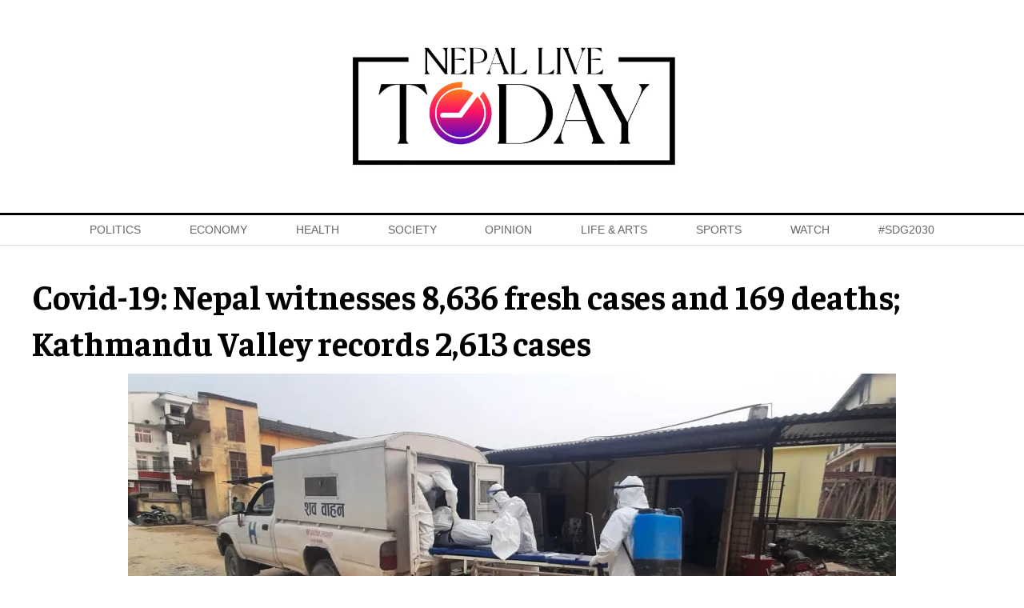

--- FILE ---
content_type: text/html; charset=UTF-8
request_url: https://www.nepallivetoday.com/2021/05/25/covid-19-nepal-witnesses-8636-fresh-cases-and-169-deaths-kathmandu-valley-records-2613-cases/
body_size: 14533
content:
<!DOCTYPE html>
<html lang="en">

<head>
    <!-- Required meta tags -->
    <meta charset="utf-8">
    <meta property="fb:pages" content="631971620173873" />
    <meta name="description" content="Reporting, analysis, and commentary on Nepal's politics, economy and society." />
    <meta name="viewport" content="width=device-width, initial-scale=1, shrink-to-fit=no">
    <title>
        Covid-19: Nepal witnesses 8,636 fresh cases and 169 deaths; Kathmandu Valley records 2,613 cases &laquo;         Nepal Live Today    </title>
    <meta name='robots' content='max-image-preview:large' />
<link rel='dns-prefetch' href='//cdnjs.cloudflare.com' />
<link rel='dns-prefetch' href='//kit.fontawesome.com' />
<link rel='dns-prefetch' href='//cdn.jsdelivr.net' />
<link rel='dns-prefetch' href='//ajax.googleapis.com' />
<link rel='dns-prefetch' href='//stats.wp.com' />
<link rel='dns-prefetch' href='//fonts.googleapis.com' />
<link rel='preconnect' href='//i0.wp.com' />
<link rel='preconnect' href='//c0.wp.com' />
<link rel="alternate" type="application/rss+xml" title="Nepal Live Today &raquo; Covid-19: Nepal witnesses 8,636 fresh cases and 169 deaths; Kathmandu Valley records 2,613 cases Comments Feed" href="https://www.nepallivetoday.com/2021/05/25/covid-19-nepal-witnesses-8636-fresh-cases-and-169-deaths-kathmandu-valley-records-2613-cases/feed/" />
<link rel="alternate" title="oEmbed (JSON)" type="application/json+oembed" href="https://www.nepallivetoday.com/wp-json/oembed/1.0/embed?url=https%3A%2F%2Fwww.nepallivetoday.com%2F2021%2F05%2F25%2Fcovid-19-nepal-witnesses-8636-fresh-cases-and-169-deaths-kathmandu-valley-records-2613-cases%2F" />
<link rel="alternate" title="oEmbed (XML)" type="text/xml+oembed" href="https://www.nepallivetoday.com/wp-json/oembed/1.0/embed?url=https%3A%2F%2Fwww.nepallivetoday.com%2F2021%2F05%2F25%2Fcovid-19-nepal-witnesses-8636-fresh-cases-and-169-deaths-kathmandu-valley-records-2613-cases%2F&#038;format=xml" />
<meta property="fb:admins" content="changingmission"/><meta property="fb:app_id" content="1774296949456204"><meta property="og:title" content="Covid-19: Nepal witnesses 8,636 fresh cases and 169 deaths; Kathmandu Valley records 2,613 cases"/><meta property="og:type" content="article"/><meta property="og:description" content="Kathmandu: Nepal on Tuesday recorded 8,636 fresh coronavirus and 169 deaths in the last 24 hours, the country’s Ministry of Health and Population stated. According to the Ministry of Health, 8,387 were diagnosed with the virus in PCR tests while 249 were confirmed positive in the test undertaken through the antigen method. Samples of 22,306 [&hellip;]"/><meta property="og:url" content="https://www.nepallivetoday.com/2021/05/25/covid-19-nepal-witnesses-8636-fresh-cases-and-169-deaths-kathmandu-valley-records-2613-cases/"/><meta property="og:site_name" content="Nepal Live Today"/><meta property="og:image" content="https://i0.wp.com/www.nepallivetoday.com/wp-content/uploads/2021/05/covid-19-death.jpg?fit=960%2C442&amp;ssl=1"/><style id='wp-img-auto-sizes-contain-inline-css' type='text/css'>
img:is([sizes=auto i],[sizes^="auto," i]){contain-intrinsic-size:3000px 1500px}
/*# sourceURL=wp-img-auto-sizes-contain-inline-css */
</style>
<style id='wp-emoji-styles-inline-css' type='text/css'>

	img.wp-smiley, img.emoji {
		display: inline !important;
		border: none !important;
		box-shadow: none !important;
		height: 1em !important;
		width: 1em !important;
		margin: 0 0.07em !important;
		vertical-align: -0.1em !important;
		background: none !important;
		padding: 0 !important;
	}
/*# sourceURL=wp-emoji-styles-inline-css */
</style>
<style id='wp-block-library-inline-css' type='text/css'>
:root{--wp-block-synced-color:#7a00df;--wp-block-synced-color--rgb:122,0,223;--wp-bound-block-color:var(--wp-block-synced-color);--wp-editor-canvas-background:#ddd;--wp-admin-theme-color:#007cba;--wp-admin-theme-color--rgb:0,124,186;--wp-admin-theme-color-darker-10:#006ba1;--wp-admin-theme-color-darker-10--rgb:0,107,160.5;--wp-admin-theme-color-darker-20:#005a87;--wp-admin-theme-color-darker-20--rgb:0,90,135;--wp-admin-border-width-focus:2px}@media (min-resolution:192dpi){:root{--wp-admin-border-width-focus:1.5px}}.wp-element-button{cursor:pointer}:root .has-very-light-gray-background-color{background-color:#eee}:root .has-very-dark-gray-background-color{background-color:#313131}:root .has-very-light-gray-color{color:#eee}:root .has-very-dark-gray-color{color:#313131}:root .has-vivid-green-cyan-to-vivid-cyan-blue-gradient-background{background:linear-gradient(135deg,#00d084,#0693e3)}:root .has-purple-crush-gradient-background{background:linear-gradient(135deg,#34e2e4,#4721fb 50%,#ab1dfe)}:root .has-hazy-dawn-gradient-background{background:linear-gradient(135deg,#faaca8,#dad0ec)}:root .has-subdued-olive-gradient-background{background:linear-gradient(135deg,#fafae1,#67a671)}:root .has-atomic-cream-gradient-background{background:linear-gradient(135deg,#fdd79a,#004a59)}:root .has-nightshade-gradient-background{background:linear-gradient(135deg,#330968,#31cdcf)}:root .has-midnight-gradient-background{background:linear-gradient(135deg,#020381,#2874fc)}:root{--wp--preset--font-size--normal:16px;--wp--preset--font-size--huge:42px}.has-regular-font-size{font-size:1em}.has-larger-font-size{font-size:2.625em}.has-normal-font-size{font-size:var(--wp--preset--font-size--normal)}.has-huge-font-size{font-size:var(--wp--preset--font-size--huge)}.has-text-align-center{text-align:center}.has-text-align-left{text-align:left}.has-text-align-right{text-align:right}.has-fit-text{white-space:nowrap!important}#end-resizable-editor-section{display:none}.aligncenter{clear:both}.items-justified-left{justify-content:flex-start}.items-justified-center{justify-content:center}.items-justified-right{justify-content:flex-end}.items-justified-space-between{justify-content:space-between}.screen-reader-text{border:0;clip-path:inset(50%);height:1px;margin:-1px;overflow:hidden;padding:0;position:absolute;width:1px;word-wrap:normal!important}.screen-reader-text:focus{background-color:#ddd;clip-path:none;color:#444;display:block;font-size:1em;height:auto;left:5px;line-height:normal;padding:15px 23px 14px;text-decoration:none;top:5px;width:auto;z-index:100000}html :where(.has-border-color){border-style:solid}html :where([style*=border-top-color]){border-top-style:solid}html :where([style*=border-right-color]){border-right-style:solid}html :where([style*=border-bottom-color]){border-bottom-style:solid}html :where([style*=border-left-color]){border-left-style:solid}html :where([style*=border-width]){border-style:solid}html :where([style*=border-top-width]){border-top-style:solid}html :where([style*=border-right-width]){border-right-style:solid}html :where([style*=border-bottom-width]){border-bottom-style:solid}html :where([style*=border-left-width]){border-left-style:solid}html :where(img[class*=wp-image-]){height:auto;max-width:100%}:where(figure){margin:0 0 1em}html :where(.is-position-sticky){--wp-admin--admin-bar--position-offset:var(--wp-admin--admin-bar--height,0px)}@media screen and (max-width:600px){html :where(.is-position-sticky){--wp-admin--admin-bar--position-offset:0px}}

/*# sourceURL=wp-block-library-inline-css */
</style><style id='wp-block-image-inline-css' type='text/css'>
.wp-block-image>a,.wp-block-image>figure>a{display:inline-block}.wp-block-image img{box-sizing:border-box;height:auto;max-width:100%;vertical-align:bottom}@media not (prefers-reduced-motion){.wp-block-image img.hide{visibility:hidden}.wp-block-image img.show{animation:show-content-image .4s}}.wp-block-image[style*=border-radius] img,.wp-block-image[style*=border-radius]>a{border-radius:inherit}.wp-block-image.has-custom-border img{box-sizing:border-box}.wp-block-image.aligncenter{text-align:center}.wp-block-image.alignfull>a,.wp-block-image.alignwide>a{width:100%}.wp-block-image.alignfull img,.wp-block-image.alignwide img{height:auto;width:100%}.wp-block-image .aligncenter,.wp-block-image .alignleft,.wp-block-image .alignright,.wp-block-image.aligncenter,.wp-block-image.alignleft,.wp-block-image.alignright{display:table}.wp-block-image .aligncenter>figcaption,.wp-block-image .alignleft>figcaption,.wp-block-image .alignright>figcaption,.wp-block-image.aligncenter>figcaption,.wp-block-image.alignleft>figcaption,.wp-block-image.alignright>figcaption{caption-side:bottom;display:table-caption}.wp-block-image .alignleft{float:left;margin:.5em 1em .5em 0}.wp-block-image .alignright{float:right;margin:.5em 0 .5em 1em}.wp-block-image .aligncenter{margin-left:auto;margin-right:auto}.wp-block-image :where(figcaption){margin-bottom:1em;margin-top:.5em}.wp-block-image.is-style-circle-mask img{border-radius:9999px}@supports ((-webkit-mask-image:none) or (mask-image:none)) or (-webkit-mask-image:none){.wp-block-image.is-style-circle-mask img{border-radius:0;-webkit-mask-image:url('data:image/svg+xml;utf8,<svg viewBox="0 0 100 100" xmlns="http://www.w3.org/2000/svg"><circle cx="50" cy="50" r="50"/></svg>');mask-image:url('data:image/svg+xml;utf8,<svg viewBox="0 0 100 100" xmlns="http://www.w3.org/2000/svg"><circle cx="50" cy="50" r="50"/></svg>');mask-mode:alpha;-webkit-mask-position:center;mask-position:center;-webkit-mask-repeat:no-repeat;mask-repeat:no-repeat;-webkit-mask-size:contain;mask-size:contain}}:root :where(.wp-block-image.is-style-rounded img,.wp-block-image .is-style-rounded img){border-radius:9999px}.wp-block-image figure{margin:0}.wp-lightbox-container{display:flex;flex-direction:column;position:relative}.wp-lightbox-container img{cursor:zoom-in}.wp-lightbox-container img:hover+button{opacity:1}.wp-lightbox-container button{align-items:center;backdrop-filter:blur(16px) saturate(180%);background-color:#5a5a5a40;border:none;border-radius:4px;cursor:zoom-in;display:flex;height:20px;justify-content:center;opacity:0;padding:0;position:absolute;right:16px;text-align:center;top:16px;width:20px;z-index:100}@media not (prefers-reduced-motion){.wp-lightbox-container button{transition:opacity .2s ease}}.wp-lightbox-container button:focus-visible{outline:3px auto #5a5a5a40;outline:3px auto -webkit-focus-ring-color;outline-offset:3px}.wp-lightbox-container button:hover{cursor:pointer;opacity:1}.wp-lightbox-container button:focus{opacity:1}.wp-lightbox-container button:focus,.wp-lightbox-container button:hover,.wp-lightbox-container button:not(:hover):not(:active):not(.has-background){background-color:#5a5a5a40;border:none}.wp-lightbox-overlay{box-sizing:border-box;cursor:zoom-out;height:100vh;left:0;overflow:hidden;position:fixed;top:0;visibility:hidden;width:100%;z-index:100000}.wp-lightbox-overlay .close-button{align-items:center;cursor:pointer;display:flex;justify-content:center;min-height:40px;min-width:40px;padding:0;position:absolute;right:calc(env(safe-area-inset-right) + 16px);top:calc(env(safe-area-inset-top) + 16px);z-index:5000000}.wp-lightbox-overlay .close-button:focus,.wp-lightbox-overlay .close-button:hover,.wp-lightbox-overlay .close-button:not(:hover):not(:active):not(.has-background){background:none;border:none}.wp-lightbox-overlay .lightbox-image-container{height:var(--wp--lightbox-container-height);left:50%;overflow:hidden;position:absolute;top:50%;transform:translate(-50%,-50%);transform-origin:top left;width:var(--wp--lightbox-container-width);z-index:9999999999}.wp-lightbox-overlay .wp-block-image{align-items:center;box-sizing:border-box;display:flex;height:100%;justify-content:center;margin:0;position:relative;transform-origin:0 0;width:100%;z-index:3000000}.wp-lightbox-overlay .wp-block-image img{height:var(--wp--lightbox-image-height);min-height:var(--wp--lightbox-image-height);min-width:var(--wp--lightbox-image-width);width:var(--wp--lightbox-image-width)}.wp-lightbox-overlay .wp-block-image figcaption{display:none}.wp-lightbox-overlay button{background:none;border:none}.wp-lightbox-overlay .scrim{background-color:#fff;height:100%;opacity:.9;position:absolute;width:100%;z-index:2000000}.wp-lightbox-overlay.active{visibility:visible}@media not (prefers-reduced-motion){.wp-lightbox-overlay.active{animation:turn-on-visibility .25s both}.wp-lightbox-overlay.active img{animation:turn-on-visibility .35s both}.wp-lightbox-overlay.show-closing-animation:not(.active){animation:turn-off-visibility .35s both}.wp-lightbox-overlay.show-closing-animation:not(.active) img{animation:turn-off-visibility .25s both}.wp-lightbox-overlay.zoom.active{animation:none;opacity:1;visibility:visible}.wp-lightbox-overlay.zoom.active .lightbox-image-container{animation:lightbox-zoom-in .4s}.wp-lightbox-overlay.zoom.active .lightbox-image-container img{animation:none}.wp-lightbox-overlay.zoom.active .scrim{animation:turn-on-visibility .4s forwards}.wp-lightbox-overlay.zoom.show-closing-animation:not(.active){animation:none}.wp-lightbox-overlay.zoom.show-closing-animation:not(.active) .lightbox-image-container{animation:lightbox-zoom-out .4s}.wp-lightbox-overlay.zoom.show-closing-animation:not(.active) .lightbox-image-container img{animation:none}.wp-lightbox-overlay.zoom.show-closing-animation:not(.active) .scrim{animation:turn-off-visibility .4s forwards}}@keyframes show-content-image{0%{visibility:hidden}99%{visibility:hidden}to{visibility:visible}}@keyframes turn-on-visibility{0%{opacity:0}to{opacity:1}}@keyframes turn-off-visibility{0%{opacity:1;visibility:visible}99%{opacity:0;visibility:visible}to{opacity:0;visibility:hidden}}@keyframes lightbox-zoom-in{0%{transform:translate(calc((-100vw + var(--wp--lightbox-scrollbar-width))/2 + var(--wp--lightbox-initial-left-position)),calc(-50vh + var(--wp--lightbox-initial-top-position))) scale(var(--wp--lightbox-scale))}to{transform:translate(-50%,-50%) scale(1)}}@keyframes lightbox-zoom-out{0%{transform:translate(-50%,-50%) scale(1);visibility:visible}99%{visibility:visible}to{transform:translate(calc((-100vw + var(--wp--lightbox-scrollbar-width))/2 + var(--wp--lightbox-initial-left-position)),calc(-50vh + var(--wp--lightbox-initial-top-position))) scale(var(--wp--lightbox-scale));visibility:hidden}}
/*# sourceURL=https://c0.wp.com/c/6.9/wp-includes/blocks/image/style.min.css */
</style>
<style id='global-styles-inline-css' type='text/css'>
:root{--wp--preset--aspect-ratio--square: 1;--wp--preset--aspect-ratio--4-3: 4/3;--wp--preset--aspect-ratio--3-4: 3/4;--wp--preset--aspect-ratio--3-2: 3/2;--wp--preset--aspect-ratio--2-3: 2/3;--wp--preset--aspect-ratio--16-9: 16/9;--wp--preset--aspect-ratio--9-16: 9/16;--wp--preset--color--black: #000000;--wp--preset--color--cyan-bluish-gray: #abb8c3;--wp--preset--color--white: #ffffff;--wp--preset--color--pale-pink: #f78da7;--wp--preset--color--vivid-red: #cf2e2e;--wp--preset--color--luminous-vivid-orange: #ff6900;--wp--preset--color--luminous-vivid-amber: #fcb900;--wp--preset--color--light-green-cyan: #7bdcb5;--wp--preset--color--vivid-green-cyan: #00d084;--wp--preset--color--pale-cyan-blue: #8ed1fc;--wp--preset--color--vivid-cyan-blue: #0693e3;--wp--preset--color--vivid-purple: #9b51e0;--wp--preset--gradient--vivid-cyan-blue-to-vivid-purple: linear-gradient(135deg,rgb(6,147,227) 0%,rgb(155,81,224) 100%);--wp--preset--gradient--light-green-cyan-to-vivid-green-cyan: linear-gradient(135deg,rgb(122,220,180) 0%,rgb(0,208,130) 100%);--wp--preset--gradient--luminous-vivid-amber-to-luminous-vivid-orange: linear-gradient(135deg,rgb(252,185,0) 0%,rgb(255,105,0) 100%);--wp--preset--gradient--luminous-vivid-orange-to-vivid-red: linear-gradient(135deg,rgb(255,105,0) 0%,rgb(207,46,46) 100%);--wp--preset--gradient--very-light-gray-to-cyan-bluish-gray: linear-gradient(135deg,rgb(238,238,238) 0%,rgb(169,184,195) 100%);--wp--preset--gradient--cool-to-warm-spectrum: linear-gradient(135deg,rgb(74,234,220) 0%,rgb(151,120,209) 20%,rgb(207,42,186) 40%,rgb(238,44,130) 60%,rgb(251,105,98) 80%,rgb(254,248,76) 100%);--wp--preset--gradient--blush-light-purple: linear-gradient(135deg,rgb(255,206,236) 0%,rgb(152,150,240) 100%);--wp--preset--gradient--blush-bordeaux: linear-gradient(135deg,rgb(254,205,165) 0%,rgb(254,45,45) 50%,rgb(107,0,62) 100%);--wp--preset--gradient--luminous-dusk: linear-gradient(135deg,rgb(255,203,112) 0%,rgb(199,81,192) 50%,rgb(65,88,208) 100%);--wp--preset--gradient--pale-ocean: linear-gradient(135deg,rgb(255,245,203) 0%,rgb(182,227,212) 50%,rgb(51,167,181) 100%);--wp--preset--gradient--electric-grass: linear-gradient(135deg,rgb(202,248,128) 0%,rgb(113,206,126) 100%);--wp--preset--gradient--midnight: linear-gradient(135deg,rgb(2,3,129) 0%,rgb(40,116,252) 100%);--wp--preset--font-size--small: 13px;--wp--preset--font-size--medium: 20px;--wp--preset--font-size--large: 36px;--wp--preset--font-size--x-large: 42px;--wp--preset--spacing--20: 0.44rem;--wp--preset--spacing--30: 0.67rem;--wp--preset--spacing--40: 1rem;--wp--preset--spacing--50: 1.5rem;--wp--preset--spacing--60: 2.25rem;--wp--preset--spacing--70: 3.38rem;--wp--preset--spacing--80: 5.06rem;--wp--preset--shadow--natural: 6px 6px 9px rgba(0, 0, 0, 0.2);--wp--preset--shadow--deep: 12px 12px 50px rgba(0, 0, 0, 0.4);--wp--preset--shadow--sharp: 6px 6px 0px rgba(0, 0, 0, 0.2);--wp--preset--shadow--outlined: 6px 6px 0px -3px rgb(255, 255, 255), 6px 6px rgb(0, 0, 0);--wp--preset--shadow--crisp: 6px 6px 0px rgb(0, 0, 0);}:where(.is-layout-flex){gap: 0.5em;}:where(.is-layout-grid){gap: 0.5em;}body .is-layout-flex{display: flex;}.is-layout-flex{flex-wrap: wrap;align-items: center;}.is-layout-flex > :is(*, div){margin: 0;}body .is-layout-grid{display: grid;}.is-layout-grid > :is(*, div){margin: 0;}:where(.wp-block-columns.is-layout-flex){gap: 2em;}:where(.wp-block-columns.is-layout-grid){gap: 2em;}:where(.wp-block-post-template.is-layout-flex){gap: 1.25em;}:where(.wp-block-post-template.is-layout-grid){gap: 1.25em;}.has-black-color{color: var(--wp--preset--color--black) !important;}.has-cyan-bluish-gray-color{color: var(--wp--preset--color--cyan-bluish-gray) !important;}.has-white-color{color: var(--wp--preset--color--white) !important;}.has-pale-pink-color{color: var(--wp--preset--color--pale-pink) !important;}.has-vivid-red-color{color: var(--wp--preset--color--vivid-red) !important;}.has-luminous-vivid-orange-color{color: var(--wp--preset--color--luminous-vivid-orange) !important;}.has-luminous-vivid-amber-color{color: var(--wp--preset--color--luminous-vivid-amber) !important;}.has-light-green-cyan-color{color: var(--wp--preset--color--light-green-cyan) !important;}.has-vivid-green-cyan-color{color: var(--wp--preset--color--vivid-green-cyan) !important;}.has-pale-cyan-blue-color{color: var(--wp--preset--color--pale-cyan-blue) !important;}.has-vivid-cyan-blue-color{color: var(--wp--preset--color--vivid-cyan-blue) !important;}.has-vivid-purple-color{color: var(--wp--preset--color--vivid-purple) !important;}.has-black-background-color{background-color: var(--wp--preset--color--black) !important;}.has-cyan-bluish-gray-background-color{background-color: var(--wp--preset--color--cyan-bluish-gray) !important;}.has-white-background-color{background-color: var(--wp--preset--color--white) !important;}.has-pale-pink-background-color{background-color: var(--wp--preset--color--pale-pink) !important;}.has-vivid-red-background-color{background-color: var(--wp--preset--color--vivid-red) !important;}.has-luminous-vivid-orange-background-color{background-color: var(--wp--preset--color--luminous-vivid-orange) !important;}.has-luminous-vivid-amber-background-color{background-color: var(--wp--preset--color--luminous-vivid-amber) !important;}.has-light-green-cyan-background-color{background-color: var(--wp--preset--color--light-green-cyan) !important;}.has-vivid-green-cyan-background-color{background-color: var(--wp--preset--color--vivid-green-cyan) !important;}.has-pale-cyan-blue-background-color{background-color: var(--wp--preset--color--pale-cyan-blue) !important;}.has-vivid-cyan-blue-background-color{background-color: var(--wp--preset--color--vivid-cyan-blue) !important;}.has-vivid-purple-background-color{background-color: var(--wp--preset--color--vivid-purple) !important;}.has-black-border-color{border-color: var(--wp--preset--color--black) !important;}.has-cyan-bluish-gray-border-color{border-color: var(--wp--preset--color--cyan-bluish-gray) !important;}.has-white-border-color{border-color: var(--wp--preset--color--white) !important;}.has-pale-pink-border-color{border-color: var(--wp--preset--color--pale-pink) !important;}.has-vivid-red-border-color{border-color: var(--wp--preset--color--vivid-red) !important;}.has-luminous-vivid-orange-border-color{border-color: var(--wp--preset--color--luminous-vivid-orange) !important;}.has-luminous-vivid-amber-border-color{border-color: var(--wp--preset--color--luminous-vivid-amber) !important;}.has-light-green-cyan-border-color{border-color: var(--wp--preset--color--light-green-cyan) !important;}.has-vivid-green-cyan-border-color{border-color: var(--wp--preset--color--vivid-green-cyan) !important;}.has-pale-cyan-blue-border-color{border-color: var(--wp--preset--color--pale-cyan-blue) !important;}.has-vivid-cyan-blue-border-color{border-color: var(--wp--preset--color--vivid-cyan-blue) !important;}.has-vivid-purple-border-color{border-color: var(--wp--preset--color--vivid-purple) !important;}.has-vivid-cyan-blue-to-vivid-purple-gradient-background{background: var(--wp--preset--gradient--vivid-cyan-blue-to-vivid-purple) !important;}.has-light-green-cyan-to-vivid-green-cyan-gradient-background{background: var(--wp--preset--gradient--light-green-cyan-to-vivid-green-cyan) !important;}.has-luminous-vivid-amber-to-luminous-vivid-orange-gradient-background{background: var(--wp--preset--gradient--luminous-vivid-amber-to-luminous-vivid-orange) !important;}.has-luminous-vivid-orange-to-vivid-red-gradient-background{background: var(--wp--preset--gradient--luminous-vivid-orange-to-vivid-red) !important;}.has-very-light-gray-to-cyan-bluish-gray-gradient-background{background: var(--wp--preset--gradient--very-light-gray-to-cyan-bluish-gray) !important;}.has-cool-to-warm-spectrum-gradient-background{background: var(--wp--preset--gradient--cool-to-warm-spectrum) !important;}.has-blush-light-purple-gradient-background{background: var(--wp--preset--gradient--blush-light-purple) !important;}.has-blush-bordeaux-gradient-background{background: var(--wp--preset--gradient--blush-bordeaux) !important;}.has-luminous-dusk-gradient-background{background: var(--wp--preset--gradient--luminous-dusk) !important;}.has-pale-ocean-gradient-background{background: var(--wp--preset--gradient--pale-ocean) !important;}.has-electric-grass-gradient-background{background: var(--wp--preset--gradient--electric-grass) !important;}.has-midnight-gradient-background{background: var(--wp--preset--gradient--midnight) !important;}.has-small-font-size{font-size: var(--wp--preset--font-size--small) !important;}.has-medium-font-size{font-size: var(--wp--preset--font-size--medium) !important;}.has-large-font-size{font-size: var(--wp--preset--font-size--large) !important;}.has-x-large-font-size{font-size: var(--wp--preset--font-size--x-large) !important;}
/*# sourceURL=global-styles-inline-css */
</style>

<style id='classic-theme-styles-inline-css' type='text/css'>
/*! This file is auto-generated */
.wp-block-button__link{color:#fff;background-color:#32373c;border-radius:9999px;box-shadow:none;text-decoration:none;padding:calc(.667em + 2px) calc(1.333em + 2px);font-size:1.125em}.wp-block-file__button{background:#32373c;color:#fff;text-decoration:none}
/*# sourceURL=/wp-includes/css/classic-themes.min.css */
</style>
<link rel='stylesheet' id='uikit-style-css' href='https://cdn.jsdelivr.net/npm/uikit@3.4.6/dist/css/uikit.min.css?ver=6.9' type='text/css' media='all' />
<link rel='stylesheet' id='base-style-css' href='https://www.nepallivetoday.com/wp-content/themes/NepaLiveToday/css/base.css?ver=6.9' type='text/css' media='all' />
<link rel='stylesheet' id='google-Faustina-css' href='https://fonts.googleapis.com/css2?family=Faustina%3Awght%40400%3B500%3B600%3B700&#038;display=swap&#038;ver=6.9' type='text/css' media='all' />
<link rel='stylesheet' id='google-Poppins-css' href='https://fonts.googleapis.com/css2?family=Poppins%3Awght%40100%3B200%3B300%3B400%3B500%3B600%3B800&#038;display=swap&#038;ver=6.9' type='text/css' media='all' />
<link rel='stylesheet' id='appharu-style-css' href='https://www.nepallivetoday.com/wp-content/themes/NepaLiveToday/style.css?ver=8.1.2.1' type='text/css' media='all' />
<link rel='stylesheet' id='wp-block-paragraph-css' href='https://c0.wp.com/c/6.9/wp-includes/blocks/paragraph/style.min.css' type='text/css' media='all' />
<script type="text/javascript" src="https://kit.fontawesome.com/7d59914bdd.js?ver=6.9" id="font-awesome-js"></script>
<link rel="https://api.w.org/" href="https://www.nepallivetoday.com/wp-json/" /><link rel="alternate" title="JSON" type="application/json" href="https://www.nepallivetoday.com/wp-json/wp/v2/posts/5075" /><link rel="EditURI" type="application/rsd+xml" title="RSD" href="https://www.nepallivetoday.com/xmlrpc.php?rsd" />
<meta name="generator" content="WordPress 6.9" />
<link rel="canonical" href="https://www.nepallivetoday.com/2021/05/25/covid-19-nepal-witnesses-8636-fresh-cases-and-169-deaths-kathmandu-valley-records-2613-cases/" />
<link rel='shortlink' href='https://wp.me/pcWLTd-1jR' />
	<style>img#wpstats{display:none}</style>
		<link rel="icon" href="https://i0.wp.com/www.nepallivetoday.com/wp-content/uploads/2021/04/cropped-nlfinal.png?fit=32%2C32&#038;ssl=1" sizes="32x32" />
<link rel="icon" href="https://i0.wp.com/www.nepallivetoday.com/wp-content/uploads/2021/04/cropped-nlfinal.png?fit=192%2C192&#038;ssl=1" sizes="192x192" />
<link rel="apple-touch-icon" href="https://i0.wp.com/www.nepallivetoday.com/wp-content/uploads/2021/04/cropped-nlfinal.png?fit=180%2C180&#038;ssl=1" />
<meta name="msapplication-TileImage" content="https://i0.wp.com/www.nepallivetoday.com/wp-content/uploads/2021/04/cropped-nlfinal.png?fit=270%2C270&#038;ssl=1" />
   
    <script async src="https://www.googletagmanager.com/gtag/js?id=G-S4PHMGPG1X"></script>
    <script>
        window.dataLayer = window.dataLayer || [];

        function gtag() {
            dataLayer.push(arguments);
        }
        gtag('js', new Date());

        gtag('config', 'G-S4PHMGPG1X');
    </script>

    <script type='text/javascript'
        src='https://platform-api.sharethis.com/js/sharethis.js#property=605495cc4d1bac0012adf09f&product=sop'
        async='async'></script>  
	
	
	
<!-- 	<script async src="https://pagead2.googlesyndication.com/pagead/js/adsbygoogle.js?client=ca-pub-7002756976837189"
     crossorigin="anonymous"></script> -->
	
    <script src="https://cdn.jsdelivr.net/npm/uikit@3.6.15/dist/js/uikit.min.js"></script>
</head>

<body>
    <div id="fb-root"></div>
    <script>
        (function (d, s, id) {
            var js,
                fjs = d.getElementsByTagName(s)[0];
            if (d.getElementById(id))
                return;
            js = d.createElement(s);
            js.id = id;
            js.src = "//connect.facebook.net/en_US/sdk.js#xfbml=1&version=v2.10&appId=40151482661930" +
                "1";
            fjs
                .parentNode
                .insertBefore(js, fjs);
        }(document, 'script', 'facebook-jssdk'));
    </script>
    <nav class="top-nav">
        <div class="mobile-vs-header uk-width-1-1" style="z-index: 990;">
            <div class="header-section">
                <div class="uk-container">
                                        <div uk-grid="uk-grid" class="uk-grid-small  uk-visible@m uk-margin-medium-top uk-margin-medium-bottom">
                        <div class="uk-width-expand uk-flex uk-flex-middle uk-flex-right">

                        </div>
                        <div class="uk-width-large uk-text-center">
                            <div class="header-logo">
                                <a href="https://www.nepallivetoday.com/" class="custom-logo-link" rel="home"><img width="1621" height="692" src="https://i0.wp.com/www.nepallivetoday.com/wp-content/uploads/2021/04/cropped-Nepal-lIve-today-Nepal-live-logo-01.jpg?fit=1621%2C692&amp;ssl=1" class="custom-logo" alt="Nepal Live Today" decoding="async" fetchpriority="high" srcset="https://i0.wp.com/www.nepallivetoday.com/wp-content/uploads/2021/04/cropped-Nepal-lIve-today-Nepal-live-logo-01.jpg?w=1621&amp;ssl=1 1621w, https://i0.wp.com/www.nepallivetoday.com/wp-content/uploads/2021/04/cropped-Nepal-lIve-today-Nepal-live-logo-01.jpg?resize=768%2C328&amp;ssl=1 768w, https://i0.wp.com/www.nepallivetoday.com/wp-content/uploads/2021/04/cropped-Nepal-lIve-today-Nepal-live-logo-01.jpg?resize=1536%2C656&amp;ssl=1 1536w, https://i0.wp.com/www.nepallivetoday.com/wp-content/uploads/2021/04/cropped-Nepal-lIve-today-Nepal-live-logo-01.jpg?w=1440&amp;ssl=1 1440w" sizes="(max-width: 1621px) 100vw, 1621px" /></a>                            </div>
                        </div>
                        <div class="uk-width-expand uk-flex uk-flex-middle uk-flex-left mobile-headaer-social">
                        </div>
                    </div>
                </div>
            </div>
        </div>
        <div class="np-border wbg  nav-edit uk-visible@m" uk-sticky="uk-sticky" style="z-index: 990;">
            <div class="uk-container">
                <nav class="uk-navbar uk-position-relative" uk-navbar>
    <div class="uk-navbar-left uk-width-1-1">
        <ul class="uk-navbar-nav navigation-bar uk-width-1-1 navitagion-item">
            <li>
                <a href="/"><i class="fas fa-home"></i></a>
            </li>
            <li>
                <a href="/?cat=4">Politics</a>
            </li>
            <li>
                <a href="/?cat=5">Economy</a>
            </li>
            <li>
                <a href="/?cat=6">Health</a>
            </li>
            <li>
                <a href="/?cat=7">Society</a>
            </li>
            <li>
                <a href="/?cat=8">Opinion</a>
            </li>

            <li>
                <a href="/?cat=9">Life & Arts</a>
            </li>
            <!-- 			<li>
                <a href="/?cat=189">Events</a>
            </li>  -->
            <li>
                <a href="/?cat=10">Sports</a>
            </li>
            <li>
                <a href="/?cat=11">Watch</a>
            </li>
            <!-- <li>
                <a href="/?cat=12">Feature</a>
            </li>
            <li>
                <a href="/?cat=13">Education</a>
            </li> -->
            <li>
                <a href="/?cat=14">#SDG2030</a>
            </li>
            <li class="search-item"><a href="#modal-search" uk-toggle><i class="fas fa-search"></i></a></li>
        </ul>
    </div>
</nav>

<div id="modal-search" class="uk-flex-top  search-model-item" uk-modal>
    <div class="uk-modal-dialog uk-modal-body search-model uk-margin-auto-vertical">
        <button class="uk-modal-close-default close-icon" type="button" uk-close></button>
        <h2 class="uk-modal-title search-title">Search</h2>
        <form action="/" class="uk-search uk-search-navbar uk-width-1-1" method="get">
            <div class="uk-child-width-1-2@m uk-text-center uk-grid-small" uk-grid>
                <div class="uk-child-width-1-2@m uk-text-center uk-grid-small" uk-grid>
                    <div>
                        <input class="uk-input" name="form" type="date"  data-uk-datepicker placeholder="from" value="">
                    </div>
                    <div>
                        <input class="uk-input" name="to" type="date"  data-uk-datepicker placeholder="to" value="">
                    </div>
                </div>
            <div>
                <input class="uk-search-input search-box" name="s" id="s" type="search" placeholder="Search" value="">
                <button type="submit" class="uk-search-icon-flip icon-search" uk-search-icon></button>
            </div>
            </div>
        </form>
    </div>
</div>
            </div>
        </div>
    </nav>
    <nav class="top-nav uk-hidden@m mobile-vs-header"  uk-sticky="uk-sticky">
            <div class="header-section">
                <div class="uk-container">
                    <div class="mobile-version">
                        <div uk-grid="uk-grid" class="uk-grid-small">
                            <div class="uk-width-1-5  uk-flex uk-flex-middle uk-flex-left">
                                <ul class="uk-navbar-nav navigation-bar  ">
                                    <li><a href="#modal-search" uk-toggle>
                                            <i class="fas fa-search" style="font-size: 18px;"></i>
                                        </a></li>
                                </ul>
                            </div>
                            <div class="uk-width-expand uk-text-center">
                                <div class="header-logo">
                                    <a href="/"><img src="https://www.nepallivetoday.com/wp-content/themes/NepaLiveToday/img/mobile.png" class="iconitem" alt=""></a> 
                                </div>
                            </div>
                            <div class="uk-width-1-5 uk-flex uk-flex-middle uk-flex-left mobile-headaer-social">
                                <ul class="uk-navbar-nav menu-icon">
                                    <li uk-toggle="target: #offcanvas-nav">
                                        <a href="!"><img
                                                src="https://www.nepallivetoday.com/wp-content/themes/NepaLiveToday/img/iconitem.png"
                                                class="iconitem" alt=""></a>
                                    </li>
                                </ul>
                            </div>
                        </div>
                    </div>

                </div>
            </div>
        
            </nav>
    <div id="offcanvas-nav" class="uk-offcanvas"  uk-offcanvas="flip: true; overlay: true">
    <div class="uk-offcanvas-bar">
        <a href="https://www.nepallivetoday.com/" class="custom-logo-link" rel="home"><img width="1621" height="692" src="https://i0.wp.com/www.nepallivetoday.com/wp-content/uploads/2021/04/cropped-Nepal-lIve-today-Nepal-live-logo-01.jpg?fit=1621%2C692&amp;ssl=1" class="custom-logo" alt="Nepal Live Today" decoding="async" srcset="https://i0.wp.com/www.nepallivetoday.com/wp-content/uploads/2021/04/cropped-Nepal-lIve-today-Nepal-live-logo-01.jpg?w=1621&amp;ssl=1 1621w, https://i0.wp.com/www.nepallivetoday.com/wp-content/uploads/2021/04/cropped-Nepal-lIve-today-Nepal-live-logo-01.jpg?resize=768%2C328&amp;ssl=1 768w, https://i0.wp.com/www.nepallivetoday.com/wp-content/uploads/2021/04/cropped-Nepal-lIve-today-Nepal-live-logo-01.jpg?resize=1536%2C656&amp;ssl=1 1536w, https://i0.wp.com/www.nepallivetoday.com/wp-content/uploads/2021/04/cropped-Nepal-lIve-today-Nepal-live-logo-01.jpg?w=1440&amp;ssl=1 1440w" sizes="(max-width: 1621px) 100vw, 1621px" /></a>        <!-- <a href="/"><img src="https://nepallivetoday.com/wp-content/uploads/2021/04/finallogo.png" alt=""></a> -->
        <div class="uk-section uk-padding-remove-top uk-margin-small-bottom uk-padding-remove-bottom">
            <div class="uk-container uk-padding-remove">
                <div class="uk-grid-match uk-child-width-1-1@m" uk-grid>
                    <div>
                        <ul class="uk-list uk-list-divider sidebar-nav">
                            <li><a href="/">Home</a></li>
                            <li><a href="/?cat=4">Politics </a></li>
                            <li><a href="/?cat=5">Economy </a></li>
                            <li><a href="/?cat=6">Health </a></li>
                            <li><a href="/?cat=7">Society</a></li>
                            <li><a href="/?cat=8">Opinion</a></li>
                            <li><a href="/?cat=9">Life & Arts</a></li>
                            <li><a href="/?cat=13">Education</a></li>
                            <li><a href="/?cat=10">Sports</a></li>
                            <li><a href="/?cat=11">Watch</a></li>
                            <li><a href="/?cat=14">#SDG2030</a></li>
                        </ul>
                    </div>
                </div>

            </div>
        </div>
        <div class="uk-navbar-right social-icon-item uk-hidden@m uk-width-1-1">
        <ul class="uk-navbar-nav navigation-bar uk-width-1-1 navitagion-item-social">
            <li><a href="https://www.facebook.com/nepallivetoday/"  target="_blank"><i class="fab fa-facebook-f"></i></a></li>
            <li><a href="https://twitter.com/NepalLive1"  target="_blank"><i class="fab fa-twitter"></i></a></li>
            <li><a href="https://www.youtube.com/channel/UCXHgSsTbbojsyot6Kg_q2mg"  target="_blank"><i class="fab fa-youtube"></i></a></li>
            <li><a href="https://www.instagram.com/nepallivetoday/" target="_blank"><i class="fab fa-instagram"></i></a></li>
            <li><a href="https://www.viber.com/en/" target="_blank"><i class="fab fa-viber"></i></a></li>
            <li><a href="https://www.tiktok.com/" target="_blank"><i class="fab fa-tiktok"></i></a></li> 
        </ul>
    </div> 
    </div>
</div>
    <div class="uk-container uk-margin-small-top"><div class="single-page">

        <div class="uk-grid uk-grid-medium single" uk-grid="">
        <div class="uk-grid" uk-grid="uk-grid">
    <div class="uk-width-1-1@m">
                <h1>Covid-19: Nepal witnesses 8,636 fresh cases and 169 deaths; Kathmandu Valley records 2,613 cases</h1>

                        <div class="uk-position-relative uk-text-center uk-margin-small-top">
                <img width="960" height="442" src="https://i0.wp.com/www.nepallivetoday.com/wp-content/uploads/2021/05/covid-19-death.jpg?fit=960%2C442&amp;ssl=1" class="attachment-full size-full wp-post-image" alt="" decoding="async" srcset="https://i0.wp.com/www.nepallivetoday.com/wp-content/uploads/2021/05/covid-19-death.jpg?w=960&amp;ssl=1 960w, https://i0.wp.com/www.nepallivetoday.com/wp-content/uploads/2021/05/covid-19-death.jpg?resize=768%2C354&amp;ssl=1 768w" sizes="(max-width: 960px) 100vw, 960px" />                            </div>
                </div>
    <div class="uk-width-2-3@m">
    <div>
        <div class="grid-layout"> 
            <div class="uk-text-center" style="margin-right: 30px;">
                <div class="sticky-item side-nav-item">
                    <div class="share-icon">
                        <div class="sharethis-inline-share-buttons" style="flex-flow: column;display: inline-flex;">
                        </div>
                    </div>
                    <div class="uk-visible@m">
                        <div class="uk-navbar-center reader-effect">
                            <ul class="uk-nav-default uk-nav-center" uk-nav>
                                <li><a><span id="smaller">-A</span></a></li>
                                <li><a><span id="resize">A</span></a></li>
                                <li><a><span id="bigger">+A</span></a></li>
                            </ul> 
                        </div> 
                    </div>
                </div> 
            </div> 
            <div>
                <header class="uk-flex-between@s uk-flex-wrap-between uk-grid-small uk-flex-middle" uk-grid="uk-grid">
        		<div  class="header-title">
            <div class="author-image">
                
                
                <img class="uk-comment-avatar" src="https://i0.wp.com/www.nepallivetoday.com/wp-content/uploads/2021/04/nlfinal.png?resize=150%2C150&ssl=1" width="80"
                    height="80" alt="">
                            </div>
            <div class="single-author uk-margin-small-left">
                <h4 class="uk-comment-title uk-margin-remove"> <a class="uk-authoer-link"
                        href="/?author=3">NL Today</a> <span class="post-date"> - 25 May, 2021</span></h4>
            </div>
        </div>
        <div class="single-author uk-margin-small-left">
                <h4 class="uk-comment-title uk-margin-remove"> <a class="uk-authoer-link" href="https://twitter.com/NepalLiveToday"  target="_blank"> <span class="post-date" style="color: #09a5e1;font-weight: 500;"><span uk-icon="icon: twitter;"></span> @NepalLiveToday</span></a></h4>
            </div>
		        <div class="uk-hidden@m uk-text-center">
                        <ul class="uk-nav-center  mobile-font-size" uk-nav>
                            <li><a><span id="smaller">-A</span></a></li>
                            <li><a><span id="resize">A</span></a></li>
                            <li><a><span id="bigger">+A</span></a></li>
                        </ul> 
                </div>
        <div class="header-title uk-visible@m">
            <div class="uk-navbar-right reader-time">
                <ul class="uk-nav-default uk-nav-center" uk-nav>
                    <li><span class="reading-indicator">[rt_reading_time label="Read Time" postfix="min."]</span></li>
                </ul> 
            </div> 
        </div>
    </header>
<hr style="margin-top: 10px;">

<div class="uk-margin-small">
    </div>

                <article class="uk-card">
                    <div class="uk-margin-small">
                                            </div>
                    <div class="post-entry">
                        
<p><strong>Kathmandu</strong>: Nepal on Tuesday recorded 8,636 fresh coronavirus and 169 deaths in the last 24 hours, the country’s Ministry of Health and Population stated.</p> 



<p>According to the Ministry of Health, 8,387 were diagnosed with the virus in PCR tests while 249 were confirmed positive in the test undertaken through the antigen method. Samples of 22,306 people were tested through the PCR method while 630 samples were tested adopting the antigen method.</p> 



<p>With this, the number of active cases of coronavirus across the country has reached 117,261. The country has so far recorded a total number of 528,848 coronavirus cases.</p><div class='wp-inner-ads'></div> 



<p>According to the ministry, 169 people had lost their lives to coronavirus infection in the past 24 hours. As of today, coronavirus-related death has reached 6,700. Meanwhile, 6,404 got recovered during the period.</p> 



<p>Likewise, Kathmandu Valley recorded 2,613 coronavirus infection-related cases as Kathmandu saw 1,863 cases, Lalitpur 427 and Bhaktapur 323 cases in the last 24 hours.</p> 



<p><strong>Kathmandu Valley records 47,696 cases in 15 days</strong></p> 



<p>Major parts of the country including the federal capital Kathmandu are under prohibitory order to curb the spread of the virus. But Kathmandu recorded 47,696 cases in 15 days.</p> 



<p><strong>May 10</strong></p> 



<p>Nepal recorded 9,271 fresh cases in the highest single-day spike as Covid-19 cases. A total of 139 people lost their lives to coronavirus infection in the past 24 hours. Kathmandu valley sees 3,607 fresh cases of coronavirus in 24 hours</p> 



<p><strong>May 11</strong></p> 



<p>Nepal recorded 9,483 cases of Covid-19 from 20,596 RT-PCR tests and 720 antigen tests. A total of 225 people died from the virus in the past 24 hours. Kathmandu Valley witnessed 3,927 fresh Covid-19 cases</p> 



<p><strong>May 12</strong></p> 



<p>The country recorded an additional 9,305 new Covid-19 cases in the past 24 hours in yet another record daily spike. A total of 168 people died from the virus in the past 24 hours. Kathmandu Valley recorded 3,924 fresh cases— Kathmandu district saw 3,250 cases, Lalitpur 448, and Bhaktapur 226.</p> 



<p><strong>May 13</strong></p> 



<p>A total of 8,960 new cases of Covid-19 have been reported in the past 24 hours in the country. There are 3,562 new cases in the Valley.</p> 



<p><strong>May 14</strong></p> 



<p>Nepal recorded 8,520 new coronavirus cases in last 24 hours as Kathmandu Valley witnessed 3,369 fresh Covid-19 cases.</p> 



<p><strong>May 15</strong><br><strong><br></strong>The country recorded an additional 8,167 new Covid-19 cases, taking the caseload to a total of 447,704. The Valley recorded 2,937 new cases.</p> 



<figure class="wp-block-image size-large"><img data-recalc-dims="1" decoding="async" width="720" height="376" src="https://i0.wp.com/www.nepallivetoday.com/wp-content/uploads/2021/05/image-23.png?resize=720%2C376&#038;ssl=1" alt="" class="wp-image-5076" srcset="https://i0.wp.com/www.nepallivetoday.com/wp-content/uploads/2021/05/image-23.png?resize=768%2C401&amp;ssl=1 768w, https://i0.wp.com/www.nepallivetoday.com/wp-content/uploads/2021/05/image-23.png?w=839&amp;ssl=1 839w" sizes="(max-width: 720px) 100vw, 720px" /><figcaption><strong>Source: Health Ministry </strong></figcaption></figure>



<p><strong>May 16</strong></p> 



<p>Nepal registered 8,167 new coronavirus cases. Kathmandu Valley saw 2,937 fresh cases.</p> 



<p><strong>May 17</strong></p> 



<p>Nepal recorded a total of 9,274 new cases of coronavirus infection in the past 24 hours. Kathmandu Valley witnessed 3,098 fresh Covid-19 cases.</p> 



<p><strong>May 18</strong></p> 



<p>Nepal saw 8,203 new coronavirus cases in last 24 hours as Kathmandu Valley recorded 2,635 fresh cases.</p> 



<p><strong>May 19</strong></p> 



<p>Nepal recorded 8,173 new coronavirus cases in last 24 hours Kathmandu Valley witnessed 2,486 fresh cases.</p> 



<p><strong>May 20</strong></p> 



<p>Nepal saw 8,305 new coronavirus cases in last 24 hours as Valley recorded 3,232 fresh cases during the period.</p> 



<p><strong>May 21</strong></p> 



<p>Nepal recorded 8,607 new coronavirus cases in last 24 hours. Kathmandu valley saw 2,447 fresh cases.</p> 



<p><strong>May 22</strong></p> 



<p>Nepal recorded 8,980 fresh coronavirus cases. Likewise, Kathmandu Valley recorded 2,318 coronavirus infection-related cases as Kathmandu saw 1,811 cases, Lalitpur 328, and Bhaktapur 179 cases in the last 24 hours.</p> 



<p><strong>May 23</strong></p> 



<p>Nepal recorded a total of 7,914 new cases of coronavirus infection in the past 24 hours as Kathmandu Valley witnessed 2,821 fresh Covid-19 cases.</p> 



<p><strong>May 24</strong></p> 



<p>The country recorded an additional 7,425 new Covid-19 cases. Likewise, Kathmandu Valley recorded 2,785 fresh coronavirus cases as Kathmandu saw 1,806 cases, 681 in Lalitpur and Bhaktapur 298 cases in the last 24 hours.</p> 



<p><strong>May 25</strong></p> 



<p>Nepal recorded 8,636 fresh coronavirus and 129 deaths in the last 24 hours as Kathmandu Valley witnessed 2,613cases.</p> 
                          <div class="fb-quote"></div>

                    </div>
                    <section class="widget">
<figure class="wp-block-image size-full"><a href="https://www.nepalclicks.com/" target="_blank" rel=" noreferrer noopener"><img loading="lazy" decoding="async" width="1000" height="80" src="https://www.nepallivetoday.com/wp-content/uploads/2023/05/Nepal-cliks-giff-add.gif" alt="" class="wp-image-43583"/></a></figure>
</section>                </article>
            </div>
        </div>
        </div>
                <div class="comment uk-card uk-card-default uk-card-body">
<div class="cat-titles uk-flex uk-flex-between uk-flex-middle">
    <h2 class="uk-heading-line uk-width-expand">
        <span><a href="/">Comment</a></span>
    </h2>
</div>
    <div class="fb-comments" data-href="https://www.nepallivetoday.com/2021/05/25/covid-19-nepal-witnesses-8636-fresh-cases-and-169-deaths-kathmandu-valley-records-2613-cases/" data-width="100%" data-numposts="10" data-colorscheme="light"></div>
</div>                <aside class="related text-left uk-margin-top">

    <div class="cat-titles uk-flex uk-flex-between uk-flex-middle">
    <h2 class="uk-heading-line uk-width-expand">
        <span><a href="/">Related News</a></span>
    </h2>
</div>
    <div class="uk-child-width-1-3@m uk-grid-small uk-grid-match" uk-grid>
        
        <div>
            <div class="uk-card uk-card-default uk-padding-small">
                <a href="https://www.nepallivetoday.com/2025/04/23/gold-price-drops-by-rs-7-500/"><img src="https://i0.wp.com/www.nepallivetoday.com/wp-content/uploads/2021/04/Gold-price-Nepal-live.jpg?resize=300%2C165&#038;ssl=1" class="related-img"></a>
                <div class="uk-card uk-margin-top	">
                    <h4><a href="https://www.nepallivetoday.com/2025/04/23/gold-price-drops-by-rs-7-500/" class="ah">Gold price drops by Rs 7, 500</a></h4>
                </div>
            </div>
        </div>
        
        <div>
            <div class="uk-card uk-card-default uk-padding-small">
                <a href="https://www.nepallivetoday.com/2025/04/23/pahalgam-attack-security-beefed-up-at-india-nepal-border-in-ups-maharajganj/"><img src="https://i0.wp.com/www.nepallivetoday.com/wp-content/uploads/2025/04/e2e9fe54-2696-4fee-add2-74a32bb4835f.jpg-1745386083.webp?resize=300%2C165&#038;ssl=1" class="related-img"></a>
                <div class="uk-card uk-margin-top	">
                    <h4><a href="https://www.nepallivetoday.com/2025/04/23/pahalgam-attack-security-beefed-up-at-india-nepal-border-in-ups-maharajganj/" class="ah">Pahalgam attack: Security beefed up at India-Nepal border in UP&#8217;s Maharajganj</a></h4>
                </div>
            </div>
        </div>
        
        <div>
            <div class="uk-card uk-card-default uk-padding-small">
                <a href="https://www.nepallivetoday.com/2025/04/23/nepal-condemns-terrorist-attack/"><img src="https://i0.wp.com/www.nepallivetoday.com/wp-content/uploads/2021/04/foreign-ministry.jpg?resize=300%2C165&#038;ssl=1" class="related-img"></a>
                <div class="uk-card uk-margin-top	">
                    <h4><a href="https://www.nepallivetoday.com/2025/04/23/nepal-condemns-terrorist-attack/" class="ah">Nepal condemns terrorist attack</a></h4>
                </div>
            </div>
        </div>
            </div>
</aside>            </div>
            <div class="uk-width-1-3@m">
                <div class="sticky-item">
<div class="uk-card uk-card-default uk-padding-small">
<div class="uk-card">
<div class="cat-titles uk-flex uk-flex-between uk-flex-middle">
    <h2 class="uk-heading-line uk-width-expand">
        <span><a href="/">Trending</a></span>
    </h2>
</div>

</div>
<div style="margin-top:30px;">
            
	<div class="list-item latest-item-img">
            <div class="uk-card uk-card-small uk-grid-collapse " uk-grid>
                <div class="uk-width-1-4 uk-card-media-left uk-cover-container item-news uk-margin-small-right"
                    style="position: relatie;">
                    <a href="https://www.nepallivetoday.com/2023/05/05/rastriya-swatantra-party-decides-to-withdraw-support-to-government/"><img src="https://i0.wp.com/www.nepallivetoday.com/wp-content/uploads/2022/12/Rastriya_Swotantra_Party.jpg?resize=300%2C165&#038;ssl=1"></a>
                </div>
                <div class="uk-width-expand">
                    <div class="margin-s-l uk-flex-last@s" style="position: relative;">
                        <h4 class="uk-margin-remove-bottom" style="font-size: 1.1rem;">
                            <a href="https://www.nepallivetoday.com/2023/05/05/rastriya-swatantra-party-decides-to-withdraw-support-to-government/">Rastriya Swatantra Party decides to withdraw support to government</a>
                        </h4>
                    </div>
                </div>
            </div>
        </div>
        
	<div class="list-item latest-item-img">
            <div class="uk-card uk-card-small uk-grid-collapse " uk-grid>
                <div class="uk-width-1-4 uk-card-media-left uk-cover-container item-news uk-margin-small-right"
                    style="position: relatie;">
                    <a href="https://www.nepallivetoday.com/2023/04/09/we-are-for-fair-politics-rabi-lamichhane/"><img src="https://i0.wp.com/www.nepallivetoday.com/wp-content/uploads/2023/01/Rabi-Lamichhanee.jpg?resize=300%2C165&#038;ssl=1"></a>
                </div>
                <div class="uk-width-expand">
                    <div class="margin-s-l uk-flex-last@s" style="position: relative;">
                        <h4 class="uk-margin-remove-bottom" style="font-size: 1.1rem;">
                            <a href="https://www.nepallivetoday.com/2023/04/09/we-are-for-fair-politics-rabi-lamichhane/">We are for fair politics: Rabi Lamichhane</a>
                        </h4>
                    </div>
                </div>
            </div>
        </div>
        
	<div class="list-item latest-item-img">
            <div class="uk-card uk-card-small uk-grid-collapse " uk-grid>
                <div class="uk-width-1-4 uk-card-media-left uk-cover-container item-news uk-margin-small-right"
                    style="position: relatie;">
                    <a href="https://www.nepallivetoday.com/2022/05/22/balen-shah-widens-lead-crosses-39000-votes/"><img src="https://i0.wp.com/www.nepallivetoday.com/wp-content/uploads/2022/05/Balen-Shah.png?resize=300%2C165&#038;ssl=1"></a>
                </div>
                <div class="uk-width-expand">
                    <div class="margin-s-l uk-flex-last@s" style="position: relative;">
                        <h4 class="uk-margin-remove-bottom" style="font-size: 1.1rem;">
                            <a href="https://www.nepallivetoday.com/2022/05/22/balen-shah-widens-lead-crosses-39000-votes/">Balen Shah widens lead, crosses 40,000 votes</a>
                        </h4>
                    </div>
                </div>
            </div>
        </div>
        
	<div class="list-item latest-item-img">
            <div class="uk-card uk-card-small uk-grid-collapse " uk-grid>
                <div class="uk-width-1-4 uk-card-media-left uk-cover-container item-news uk-margin-small-right"
                    style="position: relatie;">
                    <a href="https://www.nepallivetoday.com/2022/05/09/balen-shah-a-youth-icon-and-a-ray-of-hope-amid-politics-of-despair/"><img src="https://i0.wp.com/www.nepallivetoday.com/wp-content/uploads/2022/05/Balen-shah-mainb.jpg?resize=300%2C165&#038;ssl=1"></a>
                </div>
                <div class="uk-width-expand">
                    <div class="margin-s-l uk-flex-last@s" style="position: relative;">
                        <h4 class="uk-margin-remove-bottom" style="font-size: 1.1rem;">
                            <a href="https://www.nepallivetoday.com/2022/05/09/balen-shah-a-youth-icon-and-a-ray-of-hope-amid-politics-of-despair/">Balen Shah: A youth icon, and a ray of hope amid politics of despair</a>
                        </h4>
                    </div>
                </div>
            </div>
        </div>
        
	<div class="list-item latest-item-img">
            <div class="uk-card uk-card-small uk-grid-collapse " uk-grid>
                <div class="uk-width-1-4 uk-card-media-left uk-cover-container item-news uk-margin-small-right"
                    style="position: relatie;">
                    <a href="https://www.nepallivetoday.com/2022/03/20/meet-a-woman-entrepreneur-who-delivers-quality-fashion-to-all/"><img src="https://i0.wp.com/www.nepallivetoday.com/wp-content/uploads/2022/03/Goma-tiwari-1.jpg?resize=300%2C165&#038;ssl=1"></a>
                </div>
                <div class="uk-width-expand">
                    <div class="margin-s-l uk-flex-last@s" style="position: relative;">
                        <h4 class="uk-margin-remove-bottom" style="font-size: 1.1rem;">
                            <a href="https://www.nepallivetoday.com/2022/03/20/meet-a-woman-entrepreneur-who-delivers-quality-fashion-to-all/">Meet a woman entrepreneur who delivers quality fashion to all</a>
                        </h4>
                    </div>
                </div>
            </div>
        </div>
        
	<div class="list-item latest-item-img">
            <div class="uk-card uk-card-small uk-grid-collapse " uk-grid>
                <div class="uk-width-1-4 uk-card-media-left uk-cover-container item-news uk-margin-small-right"
                    style="position: relatie;">
                    <a href="https://www.nepallivetoday.com/2021/05/28/kings-colleges-building-turned-into-quarantine-center-for-nurses/"><img src="https://i0.wp.com/www.nepallivetoday.com/wp-content/uploads/2021/05/IMG_0119_1-scaled.jpg?resize=300%2C165&#038;ssl=1"></a>
                </div>
                <div class="uk-width-expand">
                    <div class="margin-s-l uk-flex-last@s" style="position: relative;">
                        <h4 class="uk-margin-remove-bottom" style="font-size: 1.1rem;">
                            <a href="https://www.nepallivetoday.com/2021/05/28/kings-colleges-building-turned-into-quarantine-center-for-nurses/">King’s College’s building turned into quarantine center for nurses</a>
                        </h4>
                    </div>
                </div>
            </div>
        </div>
    </div>
</div>
</div>

                            </div>

        </div>
    </div>

    </div>
    </div>
</div>
<div class="footer-section">
    <div class="uk-container">
        <div uk-grid>
            <div class="uk-width-expand@m uk-margin-small-top">
                <div class="header-logo uk-text-center footer-item">
                    <div uk-grid="uk-grid"  class="uk-grid-small uk-padding-small">
                        <div class="uk-width-expand@m">
                        </div>
                        <div class="uk-width-1-5@m uk-text-center">
                            <div class="header-logo">
                                <a href="/"><img src="https://www.nepallivetoday.com/wp-content/themes/NepaLiveToday/img/nepalilivfooter.png" class="iconitem" alt=""></a>
                            </div>
                        </div>
                        <div class="uk-width-expand@m">
                        </div>
                    </div>
                </div>
            </div>
            <div class="uk-width-2-4@m uk-margin-small-top">
                <div uk-grid>
                    <div class="uk-width-3-5@m">
                        <div class="footer-items">
                            <h3 class="publication-title">Nepal Live Today Publication Pvt. Ltd.</h3>
                            <p>Anamnagar, Kathmandu, Nepal</p>
                            <!-- <p> Department of information and broadcasting regd.</p> -->
                            <!-- <p> Number: 1568/ 076-077</p><br> -->
                            <P>Chairperson: Anil Nyaupane</P>
<!--        <p>Editor: Siromani Dhungana</p> -->
					
							<p> News Section: +977-1-5705056</p>
							<p><a href="/cdn-cgi/l/email-protection" class="__cf_email__" data-cfemail="c2aca7b2a3aeaeabb4a7b6ada6a3bb82a5afa3abaeeca1adaf">[email&#160;protected]</a></p>
                        </div>

                    </div>
                    <div class="uk-width-2-5@m">
                        <div>
                            <h5>Our sister publications</h5>
                            <a href="https://nepallive.com/" target="_blank"
                                class="uk-icon-button uk-margin-small-right"><img
                                    src="https://www.nepallivetoday.com/wp-content/themes/NepaLiveToday/img/nepallive.png" alt="Logo"></a>
                            <a href="https://swasthyakhabar.com/" target="_blank"
                                class="uk-icon-button  uk-margin-small-right"><img
                                    src="https://www.nepallivetoday.com/wp-content/themes/NepaLiveToday/img/swasthyakhabar.png"
                                    alt="Logo"></a>
                        </div>
                        <div>
                            <h5 class="out-pub">Follow us</h5>
                            <a href="https://www.facebook.com/nepallivetoday/" target="_blank"
                                class="uk-icon-button  uk-margin-small-right"><i class="fab fa-facebook-f"></i></a>
                            <a href="https://twitter.com/NepalLiveToday" target="_blank"
                                class="uk-icon-button  uk-margin-small-right"><i class="fab fa-twitter"></i></a>
                            <a href="https://www.instagram.com/nepallivetoday/" target="_blank"
                                class="uk-icon-button  uk-margin-small-right"><i class="fab fa-instagram"></i></a>
                            <a href="https://vm.tiktok.com/ZSJhYu1s" target="_blank"
                                class="uk-icon-button  uk-margin-small-right"><i class="fab fa-tiktok"></i></a>
                            <a href="https://www.viber.com/en/" target="_blank"
                                class="uk-icon-button  uk-margin-small-right"><i class="fab fa-viber"></i></a>
                            <a href="https://www.youtube.com/channel/UCXHgSsTbbojsyot6Kg_q2mg/" target="_blank"
                                class="uk-icon-button  uk-margin-small-right"><i class="fab fa-youtube"></i></a>
                        </div>
                    </div>
                </div>
            </div>
        </div>
    </div>
</div>
<div class="footer-last-section">
    <div class="uk-container">
        <div uk-grid="uk-grid" class="uk-grid-small">
            <div class="uk-width-2-5@m">
                <a href="/about" target="_blank">ABOUT US</a>
                <!-- <a href="/team" target="_blank">OUR TEAM</a> -->
                <!-- <a href="/privacy-policy" target="_blank">PRIVACY</a>
                <a href="/advertisement" target="_blank">ADVERTISEMENT</a> -->
                <!-- <a href="/contact" target="_blank">CONTACT US</a> -->
            </div>
            <div class="uk-width-expand@m">
                <div class="uk-flex" style="justify-content: space-around;">
                    <div class="credit">
                        Copyright &copy;2026 Nepal Live Today All rights
                        reserved
                    </div>
                    <div class="credit">Website:<a href="https://www.appharu.com?ref=nepallivetoday"
                            class="uk-text-primary dev-link">Appharu.com</a></div>
                </div>
            </div>
        </div>

    </div>
</div>

<script data-cfasync="false" src="/cdn-cgi/scripts/5c5dd728/cloudflare-static/email-decode.min.js"></script><script type="speculationrules">
{"prefetch":[{"source":"document","where":{"and":[{"href_matches":"/*"},{"not":{"href_matches":["/wp-*.php","/wp-admin/*","/wp-content/uploads/*","/wp-content/*","/wp-content/plugins/*","/wp-content/themes/NepaLiveToday/*","/*\\?(.+)"]}},{"not":{"selector_matches":"a[rel~=\"nofollow\"]"}},{"not":{"selector_matches":".no-prefetch, .no-prefetch a"}}]},"eagerness":"conservative"}]}
</script>
<script type="text/javascript" src="https://cdnjs.cloudflare.com/ajax/libs/popper.js/1.14.6/umd/popper.min.js?ver=1.14.6" id="popper-js-js"></script>
<script type="text/javascript" src="https://cdn.jsdelivr.net/npm/uikit@3.4.6/dist/js/uikit-icons.min.js?ver=3.4.1" id="uikit-icons-js-js"></script>
<script type="text/javascript" src="https://ajax.googleapis.com/ajax/libs/jquery/3.3.1/jquery.min.js?ver=3.3.1" id="google-jquery-js"></script>
<script type="text/javascript" src="https://www.nepallivetoday.com/wp-content/themes/NepaLiveToday/js/slimscroll.min.js?ver=1.2" id="slimscroll-js-js"></script>
<script type="text/javascript" src="https://www.nepallivetoday.com/wp-content/themes/NepaLiveToday/js/script.js?ver=19.8.3.3" id="custom-js-js"></script>
<script type="text/javascript" id="jetpack-stats-js-before">
/* <![CDATA[ */
_stq = window._stq || [];
_stq.push([ "view", {"v":"ext","blog":"191323147","post":"5075","tz":"5.75","srv":"www.nepallivetoday.com","j":"1:15.4"} ]);
_stq.push([ "clickTrackerInit", "191323147", "5075" ]);
//# sourceURL=jetpack-stats-js-before
/* ]]> */
</script>
<script type="text/javascript" src="https://stats.wp.com/e-202604.js" id="jetpack-stats-js" defer="defer" data-wp-strategy="defer"></script>
<script id="wp-emoji-settings" type="application/json">
{"baseUrl":"https://s.w.org/images/core/emoji/17.0.2/72x72/","ext":".png","svgUrl":"https://s.w.org/images/core/emoji/17.0.2/svg/","svgExt":".svg","source":{"concatemoji":"https://www.nepallivetoday.com/wp-includes/js/wp-emoji-release.min.js?ver=6.9"}}
</script>
<script type="module">
/* <![CDATA[ */
/*! This file is auto-generated */
const a=JSON.parse(document.getElementById("wp-emoji-settings").textContent),o=(window._wpemojiSettings=a,"wpEmojiSettingsSupports"),s=["flag","emoji"];function i(e){try{var t={supportTests:e,timestamp:(new Date).valueOf()};sessionStorage.setItem(o,JSON.stringify(t))}catch(e){}}function c(e,t,n){e.clearRect(0,0,e.canvas.width,e.canvas.height),e.fillText(t,0,0);t=new Uint32Array(e.getImageData(0,0,e.canvas.width,e.canvas.height).data);e.clearRect(0,0,e.canvas.width,e.canvas.height),e.fillText(n,0,0);const a=new Uint32Array(e.getImageData(0,0,e.canvas.width,e.canvas.height).data);return t.every((e,t)=>e===a[t])}function p(e,t){e.clearRect(0,0,e.canvas.width,e.canvas.height),e.fillText(t,0,0);var n=e.getImageData(16,16,1,1);for(let e=0;e<n.data.length;e++)if(0!==n.data[e])return!1;return!0}function u(e,t,n,a){switch(t){case"flag":return n(e,"\ud83c\udff3\ufe0f\u200d\u26a7\ufe0f","\ud83c\udff3\ufe0f\u200b\u26a7\ufe0f")?!1:!n(e,"\ud83c\udde8\ud83c\uddf6","\ud83c\udde8\u200b\ud83c\uddf6")&&!n(e,"\ud83c\udff4\udb40\udc67\udb40\udc62\udb40\udc65\udb40\udc6e\udb40\udc67\udb40\udc7f","\ud83c\udff4\u200b\udb40\udc67\u200b\udb40\udc62\u200b\udb40\udc65\u200b\udb40\udc6e\u200b\udb40\udc67\u200b\udb40\udc7f");case"emoji":return!a(e,"\ud83e\u1fac8")}return!1}function f(e,t,n,a){let r;const o=(r="undefined"!=typeof WorkerGlobalScope&&self instanceof WorkerGlobalScope?new OffscreenCanvas(300,150):document.createElement("canvas")).getContext("2d",{willReadFrequently:!0}),s=(o.textBaseline="top",o.font="600 32px Arial",{});return e.forEach(e=>{s[e]=t(o,e,n,a)}),s}function r(e){var t=document.createElement("script");t.src=e,t.defer=!0,document.head.appendChild(t)}a.supports={everything:!0,everythingExceptFlag:!0},new Promise(t=>{let n=function(){try{var e=JSON.parse(sessionStorage.getItem(o));if("object"==typeof e&&"number"==typeof e.timestamp&&(new Date).valueOf()<e.timestamp+604800&&"object"==typeof e.supportTests)return e.supportTests}catch(e){}return null}();if(!n){if("undefined"!=typeof Worker&&"undefined"!=typeof OffscreenCanvas&&"undefined"!=typeof URL&&URL.createObjectURL&&"undefined"!=typeof Blob)try{var e="postMessage("+f.toString()+"("+[JSON.stringify(s),u.toString(),c.toString(),p.toString()].join(",")+"));",a=new Blob([e],{type:"text/javascript"});const r=new Worker(URL.createObjectURL(a),{name:"wpTestEmojiSupports"});return void(r.onmessage=e=>{i(n=e.data),r.terminate(),t(n)})}catch(e){}i(n=f(s,u,c,p))}t(n)}).then(e=>{for(const n in e)a.supports[n]=e[n],a.supports.everything=a.supports.everything&&a.supports[n],"flag"!==n&&(a.supports.everythingExceptFlag=a.supports.everythingExceptFlag&&a.supports[n]);var t;a.supports.everythingExceptFlag=a.supports.everythingExceptFlag&&!a.supports.flag,a.supports.everything||((t=a.source||{}).concatemoji?r(t.concatemoji):t.wpemoji&&t.twemoji&&(r(t.twemoji),r(t.wpemoji)))});
//# sourceURL=https://www.nepallivetoday.com/wp-includes/js/wp-emoji-loader.min.js
/* ]]> */
</script>

<script defer src="https://static.cloudflareinsights.com/beacon.min.js/vcd15cbe7772f49c399c6a5babf22c1241717689176015" integrity="sha512-ZpsOmlRQV6y907TI0dKBHq9Md29nnaEIPlkf84rnaERnq6zvWvPUqr2ft8M1aS28oN72PdrCzSjY4U6VaAw1EQ==" data-cf-beacon='{"version":"2024.11.0","token":"96db40f3688540b89fc50c73e124685d","r":1,"server_timing":{"name":{"cfCacheStatus":true,"cfEdge":true,"cfExtPri":true,"cfL4":true,"cfOrigin":true,"cfSpeedBrain":true},"location_startswith":null}}' crossorigin="anonymous"></script>
</body>

</html>